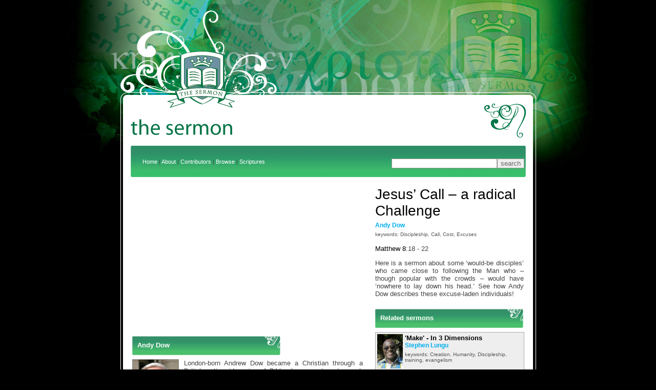

--- FILE ---
content_type: text/html; charset=utf-8
request_url: https://thesermon.co.uk/play.aspx?sermon=TSAD001
body_size: 2650
content:

<!DOCTYPE html PUBLIC "-//W3C//DTD XHTML 1.0 Transitional//EN" "http://www.w3.org/TR/xhtml1/DTD/xhtml1-transitional.dtd">
<html xmlns="http://www.w3.org/1999/xhtml">
<head><title>
	The Sermon
</title><link type="text/css" rel="stylesheet" href="sermon.css" />


<script type="text/javascript">


	var _gaq = _gaq || [];
	_gaq.push(['_setAccount', 'UA-27895472-1']);
	_gaq.push(['_trackPageview']);



	(function() {

		var ga = document.createElement('script'); ga.type = 'text/javascript'; ga.async = true;

		ga.src = ('https:' == document.location.protocol ? 'https://ssl' : 'http://www') + '.google-analytics.com/ga.js';
		var s = document.getElementsByTagName('script')[0]; s.parentNode.insertBefore(ga, s);

	})();


</script>

</head>
<body>
    <form method="post" action="./play.aspx?sermon=TSAD001" id="form1">
<div class="aspNetHidden">
<input type="hidden" name="__VIEWSTATE" id="__VIEWSTATE" value="/wEPDwUKLTY3MTQzMDQ4MWRkfLoCxhHH20UKSP5MJwOuXss1ITe143VIFMYyLBFyu/4=" />
</div>

<div class="aspNetHidden">

	<input type="hidden" name="__VIEWSTATEGENERATOR" id="__VIEWSTATEGENERATOR" value="59CAA871" />
</div>

<div id="PageContainer">

<div id="Header"><iMG Src="images/logo.png"></div>




<Div ID="page_start"></Div><Div ID="page_middle">

<Div ID="topgfx"><Img Src="images/typelogo.png" Style="Top: 10px; float: left;"><Img Src="images/swirl.png" Style="Top: -15px; float: right;"></Div>
<Div ID="topbar"><Table Width="100%"><TR><TD><A href="default.aspx">Home</A> | <A Href="about.aspx">About</A> | <A Href="contributors.aspx">Contributors</A> | <A Href="browse.aspx">Browse</A> | <A Href="bible.aspx">Scriptures</A></TD><TD Align="right"><Input Type="Text" name="q" Value="" Style="width: 200px;"><Input Type="Submit" Value="search"></TD></TR></Table></Div>






<Table><TR><TD>


<iframe width="460" height="279" src="https://www.youtube.com/embed/adtbZmX-MoA?rel=0&modestbranding=1&autoplay=1&theme=light&title=" frameborder="0" allowfullscreen></iframe>

<P>



<div ID="biography">
<Div ID="h2Bar">Andy Dow</div>
<Img src="photos/Andy Dow.jpg" Alt="Andy Dow" Id="SpeakerPic">
London-born Andrew Dow became a Christian through a British nationwide union of Bible classes set up to reach young people from non believing homes.  It was at Oxford University that he felt God’s call to ministry – a decisive factor was the excitement of seeing friends of his becoming Christians - and the enthusiasm for church ministry shown by the leader of the church he was attending! 
<P>There are 5 other Sermons by Andy Dow on this site.<P>
<A Href="bio.aspx?author=Andy Dow">Click here for full biography and list of Sermons</A>
</Div></TD>



<TD>
<div ID="infoBox">
<H1>Jesus’ Call – a radical Challenge</H1>
<H3>Andy Dow</H3>
<H4>keywords: Discipleship, Call, Cost, Excuses</H4><BR>

<A href='bible.aspx?b=40'>Matthew</A> <A href='bible.aspx?b=40&c=8'>8</A>:18 - 22<BR><P>
Here is a sermon about some ‘would-be disciples’ who came close to following the Man who – though popular with the crowds – would have  ‘nowhere to lay down his head.’  See how Andy Dow describes these excuse-laden individuals!</Div>


<Div ID="h2Bar">Related sermons</DIV>
<Table Style='border: 1px solid #aaaaaa; Margin-bottom: 10px; Width: 100%; background-color: #eeeeee;'><TR><TD><Img Src='photos/Stephen Lungu.jpg' Style='width:50px;'></TD><TD><A href='play.aspx?sermon=TSSL006'><H2>'Make' - In 3 Dimensions</H2></A><A href='bio.aspx?author=Stephen Lungu'><H3>Stephen Lungu</H3></A><H4>keywords: Creation, Humanity, Discipleship, training, evangelism</H4></TD></TR></Table><Table Style='border: 1px solid #aaaaaa; Margin-bottom: 10px; Width: 100%; background-color: #eeeeee;'><TR><TD><Img Src='photos/Roger Carswell.jpg' Style='width:50px;'></TD><TD><A href='play.aspx?sermon=TSRC006'><H2>On An Errand For God</H2></A><A href='bio.aspx?author=Roger Carswell'><H3>Roger Carswell</H3></A><H4>keywords: The call, obedience, opportunity, witness, one-to-one</H4></TD></TR></Table>



<Div ID="h2Bar">Also by Andy Dow</Div>
<Div Class="MoreFromBox">
<H2><A href='play.aspx?sermon=TSAD005'>The radical word – Love</A></H2>Here is Jesus, as he re-configures the ten commandments into TWO - for his critics, and for us all!  Taking in their ‘height’ and ‘width’ helps us to see that Christianity is not a set of rules, but a new mindset!
</Div>

</TD></TR></Table>





</Div><Div ID="page_end"></Div>



<Div Id="Footer">
Copyright © 2008-2019 The Sermon | Site by <A Href="http://www.vividstudio.co.uk" Target="_blank">vivid</A><BR>
<A Href="mailto:info@thesermon.co.uk">Contact Us</A> | <A Href="terms.aspx">Terms and Conditions</A>
</div>
</div>

    </form>





</body>
</html>


--- FILE ---
content_type: text/css
request_url: https://thesermon.co.uk/sermon.css
body_size: 1399
content:
body {
   margin: 0px;
   padding: 0px;
   background-color: #000000;
   background-image: url(images/logobg.jpg);
   background-repeat: no-repeat;
   background-position: top center;
   font-family: Verdana, Arial, Helvetica, Sans-Serif;
   Text-Align: Center;
   color: #444444;
   font-size: 11px;
}

table {
   border: 0px;
   margin: 0px;
   padding: 0px;
}

td {
   vertical-align: top;
}



a {
    text-decoration: none;
    color: #000000;
}


a:hover {
   text-decoration: underline;
}



H1 {
   font-weight: normal;
   padding: 0px;
   margin-top: 0px;
   Margin-bottom: 5px;
   font-size: 28px;
   color: #000000;
   Text-Align: left;
}

H1 a:hover {
   text-decoration: underline;
}


H2 {
   font-size: 13px;
   color: #000000;
   padding: 0px;
   margin: 0px;
   Text-Align: left;
}

H2 a:hover {
   text-decoration: underline;
}

H3 {
   font-size: 12px;
   color: #00aeed;
   padding: 0px;
   margin: 0px 0px 5px 0px;
   Text-Align: left;
}

H4 {
   font-weight: normal;
   font-size: 10px;
   color: #555555;
   padding: 0px;
   margin: 0px 0px 0px 0px;
   Text-Align: left;
}

#h2Bar {
   font-weight: bold;
   font-size: small;
   padding-top: 12px;
   padding-left: 10px;
   margin-bottom: 8px;
   background-image: url(images/headerbar.png);
   background-repeat: no-repeat;
   height: 27px;
   width: 280px;
   color: #ffffff;
}


#PageContainer {
   width: 811px;
   padding: 0px;
   margin: 0px;
   text-align: justify;
   margin: 0 auto;
}


#Header {
   height: 180px;
}

#Header Img {
   Position: Absolute;
   Top: 20px;
}

#topgfx {
   width: 771px;
   padding: 0px;
   height: 67px;
}

#topgfx Img {
   Position: Relative;
}



#topbar {
   background-image: url(images/topbar.png);
   background-repeat: no-repeat;
   height: 39px;
   width: 751px;
   padding-left: 20px;
   padding-top: 22px;
   margin-bottom: 15px;
}


#topbar a {
   color: #ffffff;
}

#topbar Img {
   Position: Relative;
   top: -5px;
   left: -20px;
   Float: Right;
   border: 0px;
}


#page_start {
   background-image: url(images/bg_top.png);
   background-repeat: no-repeat;
   width: 811px;
   height: 17px;
}

#page_middle {
   background-image: url(images/bg_mid.png);
   background-repeat: repeat-y;
   width: 771px;
   padding: 20px;
}

#page_end {
   background-image: url(images/bg_bottom.png);
   background-repeat: no-repeat;
   width: 811px;
   height: 17px;
}


#LatestSermon {
   Width: 440px;
   border: 0px;
   Margin-bottom: 20px;
   margin-right: 20px;
   text-align: justify;
}

#LatestSermon Img {
   Width: 100px;
   border: 1px solid #888888;
   margin-Right: 10px;
   Margin-Bottom: 10px;
   Float: Left;
}


#contributor {
   width: 203px;
   height: 80px;
   margin-right: 10px;
   margin-bottom: 10px;
   padding: 10px;
   border: 1px solid #888888;
}

#contributor img {
   height: 80px;
   border: 1px solid #888888;
   float: left;
   margin-right: 10px;
}






#VideoPlayer {
   width: 470px;
   margin-bottom: 15px;
   margin-top: 10px;
}

#infoBox {
    padding: 0px;
    background-color: #ffffff;
    font-size: small;
    margin: 0px;
    border: 0px;
    width: 290px;
   margin-bottom: 20px;
}

.MoreFromBox {
    padding: 10px;
    background-color: #ffffff;
    font-size: small;
    border: 1px solid #888888;
    margin: 0px;
    width: 268px;
   margin-bottom: 20px;
}


#InfoPic {
   height: 40px;
   border: 1px solid #888888;
   padding 0px;
   margin-right: 5px;
   Float: Left;
}








#RelatedEntry {
   width: 270px;
   padding: 0px;
   margin-top: 10px;
   height: 50px;
}


#AllEntry {
   width: 270px;
   padding: 0px;
   margin-top: 7px;
   margin-bottom: 7px;
}





#biography {
    padding: 0px;
    background-color: #ffffff;
    font-size: small;
    border: 0px solid #888888;
    width: 450px;
   margin-right: 20px;
}


#SpeakerPic {
   Height: 120px;
   border: 1px solid #888888;
   margin-Right: 10px;
   Margin-Bottom: 10px;
   Float: Left;
}





#BioPic {
   Height: 240px;
   border: 1px solid #888888;
   Margin-Right: 10px;
   Margin-Bottom: 10px;
   Float: Left;
}






#Footer {
   background-image: url(images/footer_bg.png);
   background-repeat: no-repeat;
   padding-Top: 20px;
   width: 811px;
   height: 44px;
   text-align: center;
   color: #ddffdd;
   font-size: x-small;
   font-weight: bold;
   font-family: Arial, Helvetica, Sans-Serif;
   margin-top: 15px;
   margin-bottom: 15px;
}

#Footer a, #Footer a:Visited
{
   color: #ddffdd;
   text-decoration: none;
}

#Footer a:hover
{
   text-decoration: underline;
   color: #ffffff;
}


input {
   font-family: Verdana, Arial, Helvetica, sans-serif;
   font-size: small;
   font-weight: normal;
   color: #666666;
   border: 1px solid #999999;	
}
